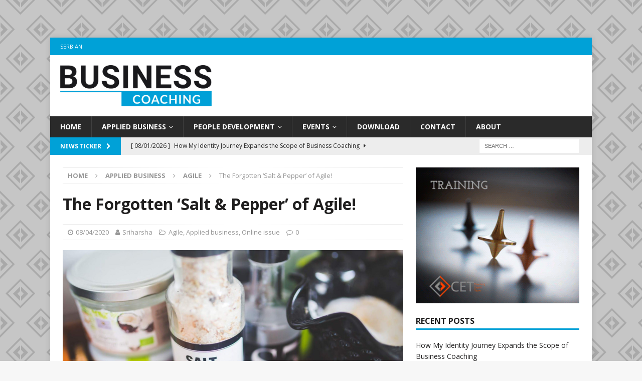

--- FILE ---
content_type: text/html; charset=UTF-8
request_url: https://bcoaching.online/the-forgotten-salt-pepper-of-agile/
body_size: 15318
content:
<!DOCTYPE html>
<html class="no-js mh-one-sb" lang="en-US">
<head>
<meta charset="UTF-8">
<meta name="viewport" content="width=device-width, initial-scale=1.0">
<link rel="profile" href="http://gmpg.org/xfn/11" />
<link rel="pingback" href="https://bcoaching.online/xmlrpc.php" />
<meta name='robots' content='index, follow, max-image-preview:large, max-snippet:-1, max-video-preview:-1' />
	<style>img:is([sizes="auto" i], [sizes^="auto," i]) { contain-intrinsic-size: 3000px 1500px }</style>
	<link rel="alternate" hreflang="en" href="https://bcoaching.online/the-forgotten-salt-pepper-of-agile/" />
<link rel="alternate" hreflang="x-default" href="https://bcoaching.online/the-forgotten-salt-pepper-of-agile/" />

	<!-- This site is optimized with the Yoast SEO plugin v19.3 - https://yoast.com/wordpress/plugins/seo/ -->
	<title>The Forgotten ‘Salt &amp; Pepper’ of Agile! - BCoaching</title>
	<link rel="canonical" href="https://bcoaching.online/the-forgotten-salt-pepper-of-agile/" />
	<meta property="og:locale" content="en_US" />
	<meta property="og:type" content="article" />
	<meta property="og:title" content="The Forgotten ‘Salt &amp; Pepper’ of Agile! - BCoaching" />
	<meta property="og:description" content="How do you like your favorite dish without Salt or/and Pepper? The answer to this question is an obvious one isn&#8217;t it? Do you think you can consume your food without these two ingredients? Yes, [...]" />
	<meta property="og:url" content="https://bcoaching.online/the-forgotten-salt-pepper-of-agile/" />
	<meta property="og:site_name" content="BCoaching" />
	<meta property="article:publisher" content="https://www.facebook.com/Business-coaching-magazine-228105918088032" />
	<meta property="article:published_time" content="2020-04-08T07:36:02+00:00" />
	<meta property="article:modified_time" content="2020-04-30T07:26:31+00:00" />
	<meta property="og:image" content="https://bcoaching.online/wp-content/uploads/2020/04/peper.png" />
	<meta property="og:image:width" content="1024" />
	<meta property="og:image:height" content="682" />
	<meta property="og:image:type" content="image/png" />
	<meta name="author" content="Sriharsha" />
	<meta name="twitter:card" content="summary_large_image" />
	<meta name="twitter:label1" content="Written by" />
	<meta name="twitter:data1" content="Sriharsha" />
	<meta name="twitter:label2" content="Est. reading time" />
	<meta name="twitter:data2" content="5 minutes" />
	<script type="application/ld+json" class="yoast-schema-graph">{"@context":"https://schema.org","@graph":[{"@type":"Organization","@id":"https://bcoaching.online/#organization","name":"BCoaching","url":"https://bcoaching.online/","sameAs":["https://www.instagram.com/bcoachingonline/?hl=sr","https://www.facebook.com/Business-coaching-magazine-228105918088032"],"logo":{"@type":"ImageObject","inLanguage":"en-US","@id":"https://bcoaching.online/#/schema/logo/image/","url":"https://bcoaching.online/wp-content/uploads/2020/02/BC-Logo-100.jpg","contentUrl":"https://bcoaching.online/wp-content/uploads/2020/02/BC-Logo-100.jpg","width":1556,"height":420,"caption":"BCoaching"},"image":{"@id":"https://bcoaching.online/#/schema/logo/image/"}},{"@type":"WebSite","@id":"https://bcoaching.online/#website","url":"https://bcoaching.online/","name":"BCoaching","description":"Online Magazine","publisher":{"@id":"https://bcoaching.online/#organization"},"potentialAction":[{"@type":"SearchAction","target":{"@type":"EntryPoint","urlTemplate":"https://bcoaching.online/?s={search_term_string}"},"query-input":"required name=search_term_string"}],"inLanguage":"en-US"},{"@type":"ImageObject","inLanguage":"en-US","@id":"https://bcoaching.online/the-forgotten-salt-pepper-of-agile/#primaryimage","url":"https://bcoaching.online/wp-content/uploads/2020/04/peper.png","contentUrl":"https://bcoaching.online/wp-content/uploads/2020/04/peper.png","width":1024,"height":682},{"@type":"WebPage","@id":"https://bcoaching.online/the-forgotten-salt-pepper-of-agile/","url":"https://bcoaching.online/the-forgotten-salt-pepper-of-agile/","name":"The Forgotten ‘Salt & Pepper’ of Agile! - BCoaching","isPartOf":{"@id":"https://bcoaching.online/#website"},"primaryImageOfPage":{"@id":"https://bcoaching.online/the-forgotten-salt-pepper-of-agile/#primaryimage"},"datePublished":"2020-04-08T07:36:02+00:00","dateModified":"2020-04-30T07:26:31+00:00","breadcrumb":{"@id":"https://bcoaching.online/the-forgotten-salt-pepper-of-agile/#breadcrumb"},"inLanguage":"en-US","potentialAction":[{"@type":"ReadAction","target":["https://bcoaching.online/the-forgotten-salt-pepper-of-agile/"]}]},{"@type":"BreadcrumbList","@id":"https://bcoaching.online/the-forgotten-salt-pepper-of-agile/#breadcrumb","itemListElement":[{"@type":"ListItem","position":1,"name":"Home","item":"https://bcoaching.online/"},{"@type":"ListItem","position":2,"name":"The Forgotten ‘Salt &#038; Pepper’ of Agile!"}]},{"@type":"Article","@id":"https://bcoaching.online/the-forgotten-salt-pepper-of-agile/#article","isPartOf":{"@id":"https://bcoaching.online/the-forgotten-salt-pepper-of-agile/"},"author":{"name":"Sriharsha","@id":"https://bcoaching.online/#/schema/person/cc6f08f47d25596e3d19840e2c464097"},"headline":"The Forgotten ‘Salt &#038; Pepper’ of Agile!","datePublished":"2020-04-08T07:36:02+00:00","dateModified":"2020-04-30T07:26:31+00:00","mainEntityOfPage":{"@id":"https://bcoaching.online/the-forgotten-salt-pepper-of-agile/"},"wordCount":985,"commentCount":0,"publisher":{"@id":"https://bcoaching.online/#organization"},"image":{"@id":"https://bcoaching.online/the-forgotten-salt-pepper-of-agile/#primaryimage"},"thumbnailUrl":"https://bcoaching.online/wp-content/uploads/2020/04/peper.png","articleSection":["Agile","Applied business","Online issue"],"inLanguage":"en-US","potentialAction":[{"@type":"CommentAction","name":"Comment","target":["https://bcoaching.online/the-forgotten-salt-pepper-of-agile/#respond"]}]},{"@type":"Person","@id":"https://bcoaching.online/#/schema/person/cc6f08f47d25596e3d19840e2c464097","name":"Sriharsha","image":{"@type":"ImageObject","inLanguage":"en-US","@id":"https://bcoaching.online/#/schema/person/image/","url":"https://secure.gravatar.com/avatar/38f79a48ccb645daf628ead990ac07c566c21a1058723a9eed79d50a7ca226fe?s=96&d=mm&r=g","contentUrl":"https://secure.gravatar.com/avatar/38f79a48ccb645daf628ead990ac07c566c21a1058723a9eed79d50a7ca226fe?s=96&d=mm&r=g","caption":"Sriharsha"},"url":"https://bcoaching.online/author/sri-harsha/"}]}</script>
	<!-- / Yoast SEO plugin. -->


<link rel='dns-prefetch' href='//fonts.googleapis.com' />
<link rel="alternate" type="application/rss+xml" title="BCoaching &raquo; Feed" href="https://bcoaching.online/feed/" />
<link rel="alternate" type="application/rss+xml" title="BCoaching &raquo; Comments Feed" href="https://bcoaching.online/comments/feed/" />
<link rel="alternate" type="application/rss+xml" title="BCoaching &raquo; The Forgotten ‘Salt &#038; Pepper’ of Agile! Comments Feed" href="https://bcoaching.online/the-forgotten-salt-pepper-of-agile/feed/" />
<script type="text/javascript">
/* <![CDATA[ */
window._wpemojiSettings = {"baseUrl":"https:\/\/s.w.org\/images\/core\/emoji\/16.0.1\/72x72\/","ext":".png","svgUrl":"https:\/\/s.w.org\/images\/core\/emoji\/16.0.1\/svg\/","svgExt":".svg","source":{"concatemoji":"https:\/\/bcoaching.online\/wp-includes\/js\/wp-emoji-release.min.js?ver=6.8.3"}};
/*! This file is auto-generated */
!function(s,n){var o,i,e;function c(e){try{var t={supportTests:e,timestamp:(new Date).valueOf()};sessionStorage.setItem(o,JSON.stringify(t))}catch(e){}}function p(e,t,n){e.clearRect(0,0,e.canvas.width,e.canvas.height),e.fillText(t,0,0);var t=new Uint32Array(e.getImageData(0,0,e.canvas.width,e.canvas.height).data),a=(e.clearRect(0,0,e.canvas.width,e.canvas.height),e.fillText(n,0,0),new Uint32Array(e.getImageData(0,0,e.canvas.width,e.canvas.height).data));return t.every(function(e,t){return e===a[t]})}function u(e,t){e.clearRect(0,0,e.canvas.width,e.canvas.height),e.fillText(t,0,0);for(var n=e.getImageData(16,16,1,1),a=0;a<n.data.length;a++)if(0!==n.data[a])return!1;return!0}function f(e,t,n,a){switch(t){case"flag":return n(e,"\ud83c\udff3\ufe0f\u200d\u26a7\ufe0f","\ud83c\udff3\ufe0f\u200b\u26a7\ufe0f")?!1:!n(e,"\ud83c\udde8\ud83c\uddf6","\ud83c\udde8\u200b\ud83c\uddf6")&&!n(e,"\ud83c\udff4\udb40\udc67\udb40\udc62\udb40\udc65\udb40\udc6e\udb40\udc67\udb40\udc7f","\ud83c\udff4\u200b\udb40\udc67\u200b\udb40\udc62\u200b\udb40\udc65\u200b\udb40\udc6e\u200b\udb40\udc67\u200b\udb40\udc7f");case"emoji":return!a(e,"\ud83e\udedf")}return!1}function g(e,t,n,a){var r="undefined"!=typeof WorkerGlobalScope&&self instanceof WorkerGlobalScope?new OffscreenCanvas(300,150):s.createElement("canvas"),o=r.getContext("2d",{willReadFrequently:!0}),i=(o.textBaseline="top",o.font="600 32px Arial",{});return e.forEach(function(e){i[e]=t(o,e,n,a)}),i}function t(e){var t=s.createElement("script");t.src=e,t.defer=!0,s.head.appendChild(t)}"undefined"!=typeof Promise&&(o="wpEmojiSettingsSupports",i=["flag","emoji"],n.supports={everything:!0,everythingExceptFlag:!0},e=new Promise(function(e){s.addEventListener("DOMContentLoaded",e,{once:!0})}),new Promise(function(t){var n=function(){try{var e=JSON.parse(sessionStorage.getItem(o));if("object"==typeof e&&"number"==typeof e.timestamp&&(new Date).valueOf()<e.timestamp+604800&&"object"==typeof e.supportTests)return e.supportTests}catch(e){}return null}();if(!n){if("undefined"!=typeof Worker&&"undefined"!=typeof OffscreenCanvas&&"undefined"!=typeof URL&&URL.createObjectURL&&"undefined"!=typeof Blob)try{var e="postMessage("+g.toString()+"("+[JSON.stringify(i),f.toString(),p.toString(),u.toString()].join(",")+"));",a=new Blob([e],{type:"text/javascript"}),r=new Worker(URL.createObjectURL(a),{name:"wpTestEmojiSupports"});return void(r.onmessage=function(e){c(n=e.data),r.terminate(),t(n)})}catch(e){}c(n=g(i,f,p,u))}t(n)}).then(function(e){for(var t in e)n.supports[t]=e[t],n.supports.everything=n.supports.everything&&n.supports[t],"flag"!==t&&(n.supports.everythingExceptFlag=n.supports.everythingExceptFlag&&n.supports[t]);n.supports.everythingExceptFlag=n.supports.everythingExceptFlag&&!n.supports.flag,n.DOMReady=!1,n.readyCallback=function(){n.DOMReady=!0}}).then(function(){return e}).then(function(){var e;n.supports.everything||(n.readyCallback(),(e=n.source||{}).concatemoji?t(e.concatemoji):e.wpemoji&&e.twemoji&&(t(e.twemoji),t(e.wpemoji)))}))}((window,document),window._wpemojiSettings);
/* ]]> */
</script>
<style id='wp-emoji-styles-inline-css' type='text/css'>

	img.wp-smiley, img.emoji {
		display: inline !important;
		border: none !important;
		box-shadow: none !important;
		height: 1em !important;
		width: 1em !important;
		margin: 0 0.07em !important;
		vertical-align: -0.1em !important;
		background: none !important;
		padding: 0 !important;
	}
</style>
<link rel='stylesheet' id='wp-block-library-css' href='https://bcoaching.online/wp-includes/css/dist/block-library/style.min.css?ver=6.8.3' type='text/css' media='all' />
<style id='classic-theme-styles-inline-css' type='text/css'>
/*! This file is auto-generated */
.wp-block-button__link{color:#fff;background-color:#32373c;border-radius:9999px;box-shadow:none;text-decoration:none;padding:calc(.667em + 2px) calc(1.333em + 2px);font-size:1.125em}.wp-block-file__button{background:#32373c;color:#fff;text-decoration:none}
</style>
<style id='global-styles-inline-css' type='text/css'>
:root{--wp--preset--aspect-ratio--square: 1;--wp--preset--aspect-ratio--4-3: 4/3;--wp--preset--aspect-ratio--3-4: 3/4;--wp--preset--aspect-ratio--3-2: 3/2;--wp--preset--aspect-ratio--2-3: 2/3;--wp--preset--aspect-ratio--16-9: 16/9;--wp--preset--aspect-ratio--9-16: 9/16;--wp--preset--color--black: #000000;--wp--preset--color--cyan-bluish-gray: #abb8c3;--wp--preset--color--white: #ffffff;--wp--preset--color--pale-pink: #f78da7;--wp--preset--color--vivid-red: #cf2e2e;--wp--preset--color--luminous-vivid-orange: #ff6900;--wp--preset--color--luminous-vivid-amber: #fcb900;--wp--preset--color--light-green-cyan: #7bdcb5;--wp--preset--color--vivid-green-cyan: #00d084;--wp--preset--color--pale-cyan-blue: #8ed1fc;--wp--preset--color--vivid-cyan-blue: #0693e3;--wp--preset--color--vivid-purple: #9b51e0;--wp--preset--gradient--vivid-cyan-blue-to-vivid-purple: linear-gradient(135deg,rgba(6,147,227,1) 0%,rgb(155,81,224) 100%);--wp--preset--gradient--light-green-cyan-to-vivid-green-cyan: linear-gradient(135deg,rgb(122,220,180) 0%,rgb(0,208,130) 100%);--wp--preset--gradient--luminous-vivid-amber-to-luminous-vivid-orange: linear-gradient(135deg,rgba(252,185,0,1) 0%,rgba(255,105,0,1) 100%);--wp--preset--gradient--luminous-vivid-orange-to-vivid-red: linear-gradient(135deg,rgba(255,105,0,1) 0%,rgb(207,46,46) 100%);--wp--preset--gradient--very-light-gray-to-cyan-bluish-gray: linear-gradient(135deg,rgb(238,238,238) 0%,rgb(169,184,195) 100%);--wp--preset--gradient--cool-to-warm-spectrum: linear-gradient(135deg,rgb(74,234,220) 0%,rgb(151,120,209) 20%,rgb(207,42,186) 40%,rgb(238,44,130) 60%,rgb(251,105,98) 80%,rgb(254,248,76) 100%);--wp--preset--gradient--blush-light-purple: linear-gradient(135deg,rgb(255,206,236) 0%,rgb(152,150,240) 100%);--wp--preset--gradient--blush-bordeaux: linear-gradient(135deg,rgb(254,205,165) 0%,rgb(254,45,45) 50%,rgb(107,0,62) 100%);--wp--preset--gradient--luminous-dusk: linear-gradient(135deg,rgb(255,203,112) 0%,rgb(199,81,192) 50%,rgb(65,88,208) 100%);--wp--preset--gradient--pale-ocean: linear-gradient(135deg,rgb(255,245,203) 0%,rgb(182,227,212) 50%,rgb(51,167,181) 100%);--wp--preset--gradient--electric-grass: linear-gradient(135deg,rgb(202,248,128) 0%,rgb(113,206,126) 100%);--wp--preset--gradient--midnight: linear-gradient(135deg,rgb(2,3,129) 0%,rgb(40,116,252) 100%);--wp--preset--font-size--small: 13px;--wp--preset--font-size--medium: 20px;--wp--preset--font-size--large: 36px;--wp--preset--font-size--x-large: 42px;--wp--preset--spacing--20: 0.44rem;--wp--preset--spacing--30: 0.67rem;--wp--preset--spacing--40: 1rem;--wp--preset--spacing--50: 1.5rem;--wp--preset--spacing--60: 2.25rem;--wp--preset--spacing--70: 3.38rem;--wp--preset--spacing--80: 5.06rem;--wp--preset--shadow--natural: 6px 6px 9px rgba(0, 0, 0, 0.2);--wp--preset--shadow--deep: 12px 12px 50px rgba(0, 0, 0, 0.4);--wp--preset--shadow--sharp: 6px 6px 0px rgba(0, 0, 0, 0.2);--wp--preset--shadow--outlined: 6px 6px 0px -3px rgba(255, 255, 255, 1), 6px 6px rgba(0, 0, 0, 1);--wp--preset--shadow--crisp: 6px 6px 0px rgba(0, 0, 0, 1);}:where(.is-layout-flex){gap: 0.5em;}:where(.is-layout-grid){gap: 0.5em;}body .is-layout-flex{display: flex;}.is-layout-flex{flex-wrap: wrap;align-items: center;}.is-layout-flex > :is(*, div){margin: 0;}body .is-layout-grid{display: grid;}.is-layout-grid > :is(*, div){margin: 0;}:where(.wp-block-columns.is-layout-flex){gap: 2em;}:where(.wp-block-columns.is-layout-grid){gap: 2em;}:where(.wp-block-post-template.is-layout-flex){gap: 1.25em;}:where(.wp-block-post-template.is-layout-grid){gap: 1.25em;}.has-black-color{color: var(--wp--preset--color--black) !important;}.has-cyan-bluish-gray-color{color: var(--wp--preset--color--cyan-bluish-gray) !important;}.has-white-color{color: var(--wp--preset--color--white) !important;}.has-pale-pink-color{color: var(--wp--preset--color--pale-pink) !important;}.has-vivid-red-color{color: var(--wp--preset--color--vivid-red) !important;}.has-luminous-vivid-orange-color{color: var(--wp--preset--color--luminous-vivid-orange) !important;}.has-luminous-vivid-amber-color{color: var(--wp--preset--color--luminous-vivid-amber) !important;}.has-light-green-cyan-color{color: var(--wp--preset--color--light-green-cyan) !important;}.has-vivid-green-cyan-color{color: var(--wp--preset--color--vivid-green-cyan) !important;}.has-pale-cyan-blue-color{color: var(--wp--preset--color--pale-cyan-blue) !important;}.has-vivid-cyan-blue-color{color: var(--wp--preset--color--vivid-cyan-blue) !important;}.has-vivid-purple-color{color: var(--wp--preset--color--vivid-purple) !important;}.has-black-background-color{background-color: var(--wp--preset--color--black) !important;}.has-cyan-bluish-gray-background-color{background-color: var(--wp--preset--color--cyan-bluish-gray) !important;}.has-white-background-color{background-color: var(--wp--preset--color--white) !important;}.has-pale-pink-background-color{background-color: var(--wp--preset--color--pale-pink) !important;}.has-vivid-red-background-color{background-color: var(--wp--preset--color--vivid-red) !important;}.has-luminous-vivid-orange-background-color{background-color: var(--wp--preset--color--luminous-vivid-orange) !important;}.has-luminous-vivid-amber-background-color{background-color: var(--wp--preset--color--luminous-vivid-amber) !important;}.has-light-green-cyan-background-color{background-color: var(--wp--preset--color--light-green-cyan) !important;}.has-vivid-green-cyan-background-color{background-color: var(--wp--preset--color--vivid-green-cyan) !important;}.has-pale-cyan-blue-background-color{background-color: var(--wp--preset--color--pale-cyan-blue) !important;}.has-vivid-cyan-blue-background-color{background-color: var(--wp--preset--color--vivid-cyan-blue) !important;}.has-vivid-purple-background-color{background-color: var(--wp--preset--color--vivid-purple) !important;}.has-black-border-color{border-color: var(--wp--preset--color--black) !important;}.has-cyan-bluish-gray-border-color{border-color: var(--wp--preset--color--cyan-bluish-gray) !important;}.has-white-border-color{border-color: var(--wp--preset--color--white) !important;}.has-pale-pink-border-color{border-color: var(--wp--preset--color--pale-pink) !important;}.has-vivid-red-border-color{border-color: var(--wp--preset--color--vivid-red) !important;}.has-luminous-vivid-orange-border-color{border-color: var(--wp--preset--color--luminous-vivid-orange) !important;}.has-luminous-vivid-amber-border-color{border-color: var(--wp--preset--color--luminous-vivid-amber) !important;}.has-light-green-cyan-border-color{border-color: var(--wp--preset--color--light-green-cyan) !important;}.has-vivid-green-cyan-border-color{border-color: var(--wp--preset--color--vivid-green-cyan) !important;}.has-pale-cyan-blue-border-color{border-color: var(--wp--preset--color--pale-cyan-blue) !important;}.has-vivid-cyan-blue-border-color{border-color: var(--wp--preset--color--vivid-cyan-blue) !important;}.has-vivid-purple-border-color{border-color: var(--wp--preset--color--vivid-purple) !important;}.has-vivid-cyan-blue-to-vivid-purple-gradient-background{background: var(--wp--preset--gradient--vivid-cyan-blue-to-vivid-purple) !important;}.has-light-green-cyan-to-vivid-green-cyan-gradient-background{background: var(--wp--preset--gradient--light-green-cyan-to-vivid-green-cyan) !important;}.has-luminous-vivid-amber-to-luminous-vivid-orange-gradient-background{background: var(--wp--preset--gradient--luminous-vivid-amber-to-luminous-vivid-orange) !important;}.has-luminous-vivid-orange-to-vivid-red-gradient-background{background: var(--wp--preset--gradient--luminous-vivid-orange-to-vivid-red) !important;}.has-very-light-gray-to-cyan-bluish-gray-gradient-background{background: var(--wp--preset--gradient--very-light-gray-to-cyan-bluish-gray) !important;}.has-cool-to-warm-spectrum-gradient-background{background: var(--wp--preset--gradient--cool-to-warm-spectrum) !important;}.has-blush-light-purple-gradient-background{background: var(--wp--preset--gradient--blush-light-purple) !important;}.has-blush-bordeaux-gradient-background{background: var(--wp--preset--gradient--blush-bordeaux) !important;}.has-luminous-dusk-gradient-background{background: var(--wp--preset--gradient--luminous-dusk) !important;}.has-pale-ocean-gradient-background{background: var(--wp--preset--gradient--pale-ocean) !important;}.has-electric-grass-gradient-background{background: var(--wp--preset--gradient--electric-grass) !important;}.has-midnight-gradient-background{background: var(--wp--preset--gradient--midnight) !important;}.has-small-font-size{font-size: var(--wp--preset--font-size--small) !important;}.has-medium-font-size{font-size: var(--wp--preset--font-size--medium) !important;}.has-large-font-size{font-size: var(--wp--preset--font-size--large) !important;}.has-x-large-font-size{font-size: var(--wp--preset--font-size--x-large) !important;}
:where(.wp-block-post-template.is-layout-flex){gap: 1.25em;}:where(.wp-block-post-template.is-layout-grid){gap: 1.25em;}
:where(.wp-block-columns.is-layout-flex){gap: 2em;}:where(.wp-block-columns.is-layout-grid){gap: 2em;}
:root :where(.wp-block-pullquote){font-size: 1.5em;line-height: 1.6;}
</style>
<link rel='stylesheet' id='contact-form-7-css' href='https://bcoaching.online/wp-content/plugins/contact-form-7/includes/css/styles.css?ver=5.5.6' type='text/css' media='all' />
<link rel='stylesheet' id='wpml-legacy-horizontal-list-0-css' href='https://bcoaching.online/wp-content/plugins/sitepress-multilingual-cms/templates/language-switchers/legacy-list-horizontal/style.min.css?ver=1' type='text/css' media='all' />
<link rel='stylesheet' id='wpml-menu-item-0-css' href='https://bcoaching.online/wp-content/plugins/sitepress-multilingual-cms/templates/language-switchers/menu-item/style.min.css?ver=1' type='text/css' media='all' />
<link rel='stylesheet' id='mh-magazine-css' href='https://bcoaching.online/wp-content/themes/mh-magazine/style.css?ver=3.9.2' type='text/css' media='all' />
<link rel='stylesheet' id='mh-font-awesome-css' href='https://bcoaching.online/wp-content/themes/mh-magazine/includes/font-awesome.min.css' type='text/css' media='all' />
<link rel='stylesheet' id='mh-google-fonts-css' href='https://fonts.googleapis.com/css?family=Open+Sans:300,400,400italic,600,700' type='text/css' media='all' />
<script type="text/javascript" src="https://bcoaching.online/wp-includes/js/jquery/jquery.min.js?ver=3.7.1" id="jquery-core-js"></script>
<script type="text/javascript" src="https://bcoaching.online/wp-includes/js/jquery/jquery-migrate.min.js?ver=3.4.1" id="jquery-migrate-js"></script>
<script type="text/javascript" src="https://bcoaching.online/wp-content/themes/mh-magazine/js/scripts.js?ver=3.9.2" id="mh-scripts-js"></script>
<link rel="https://api.w.org/" href="https://bcoaching.online/wp-json/" /><link rel="alternate" title="JSON" type="application/json" href="https://bcoaching.online/wp-json/wp/v2/posts/3132" /><link rel="EditURI" type="application/rsd+xml" title="RSD" href="https://bcoaching.online/xmlrpc.php?rsd" />
<meta name="generator" content="WordPress 6.8.3" />
<link rel='shortlink' href='https://bcoaching.online/?p=3132' />
<link rel="alternate" title="oEmbed (JSON)" type="application/json+oembed" href="https://bcoaching.online/wp-json/oembed/1.0/embed?url=https%3A%2F%2Fbcoaching.online%2Fthe-forgotten-salt-pepper-of-agile%2F" />
<link rel="alternate" title="oEmbed (XML)" type="text/xml+oembed" href="https://bcoaching.online/wp-json/oembed/1.0/embed?url=https%3A%2F%2Fbcoaching.online%2Fthe-forgotten-salt-pepper-of-agile%2F&#038;format=xml" />
<meta name="generator" content="WPML ver:4.7.6 stt:1,49;" />
<style type="text/css">
.mh-widget-layout4 .mh-widget-title { background: #00a1d7; background: rgba(0, 161, 215, 0.6); }
.mh-preheader, .mh-wide-layout .mh-subheader, .mh-ticker-title, .mh-main-nav li:hover, .mh-footer-nav, .slicknav_menu, .slicknav_btn, .slicknav_nav .slicknav_item:hover, .slicknav_nav a:hover, .mh-back-to-top, .mh-subheading, .entry-tags .fa, .entry-tags li:hover, .mh-widget-layout2 .mh-widget-title, .mh-widget-layout4 .mh-widget-title-inner, .mh-widget-layout4 .mh-footer-widget-title, .mh-widget-layout5 .mh-widget-title-inner, .mh-widget-layout6 .mh-widget-title, #mh-mobile .flex-control-paging li a.flex-active, .mh-image-caption, .mh-carousel-layout1 .mh-carousel-caption, .mh-tab-button.active, .mh-tab-button.active:hover, .mh-footer-widget .mh-tab-button.active, .mh-social-widget li:hover a, .mh-footer-widget .mh-social-widget li a, .mh-footer-widget .mh-author-bio-widget, .tagcloud a:hover, .mh-widget .tagcloud a:hover, .mh-footer-widget .tagcloud a:hover, .mh-posts-stacked-item .mh-meta, .page-numbers:hover, .mh-loop-pagination .current, .mh-comments-pagination .current, .pagelink, a:hover .pagelink, input[type=submit], #infinite-handle span { background: #00a1d7; }
.mh-main-nav-wrap .slicknav_nav ul, blockquote, .mh-widget-layout1 .mh-widget-title, .mh-widget-layout3 .mh-widget-title, .mh-widget-layout5 .mh-widget-title, .mh-widget-layout8 .mh-widget-title:after, #mh-mobile .mh-slider-caption, .mh-carousel-layout1, .mh-spotlight-widget, .mh-author-bio-widget, .mh-author-bio-title, .mh-author-bio-image-frame, .mh-video-widget, .mh-tab-buttons, textarea:hover, input[type=text]:hover, input[type=email]:hover, input[type=tel]:hover, input[type=url]:hover { border-color: #00a1d7; }
.mh-header-tagline, .mh-dropcap, .mh-carousel-layout1 .flex-direction-nav a, .mh-carousel-layout2 .mh-carousel-caption, .mh-posts-digest-small-category, .mh-posts-lineup-more, .bypostauthor .fn:after, .mh-comment-list .comment-reply-link:before, #respond #cancel-comment-reply-link:before { color: #00a1d7; }
.mh-subheader, .page-numbers, a .pagelink, .mh-widget-layout3 .mh-widget-title, .mh-widget .search-form, .mh-tab-button, .mh-tab-content, .mh-nip-widget, .mh-magazine-facebook-page-widget, .mh-social-widget, .mh-posts-horizontal-widget, .mh-ad-spot, .mh-info-spot { background: #ededed; }
.mh-tab-post-item { border-color: rgba(255, 255, 255, 0.3); }
.mh-tab-comment-excerpt { background: rgba(255, 255, 255, 0.6); }
body, a, blockquote, blockquote cite, .post .entry-title, .page-title, .entry-content h1, .entry-content h2, .entry-content h3, .entry-content h4, .entry-content h5, .entry-content h6, .wp-caption-text, .wp-block-image figcaption, .wp-block-audio figcaption, #respond .comment-reply-title, #respond #cancel-comment-reply-link, #respond .logged-in-as a, .mh-ping-list .mh-ping-item a, .mh-widget-layout1 .mh-widget-title, .mh-widget-layout7 .mh-widget-title, .mh-widget-layout8 .mh-widget-title, .mh-slider-layout4 .mh-slider-caption, .mh-slider-layout4 .mh-slider-caption a, .mh-slider-layout4 .mh-slider-caption a:hover { color: #1f1e1e; }
.entry-content a { color: #00a1d7; }
a:hover, .entry-content a:hover, #respond a:hover, #respond #cancel-comment-reply-link:hover, #respond .logged-in-as a:hover, .mh-comment-list .comment-meta a:hover, .mh-ping-list .mh-ping-item a:hover, .mh-meta a:hover, .mh-breadcrumb a:hover, .mh-tabbed-widget a:hover { color: #00a1d7; }
</style>
<!--[if lt IE 9]>
<script src="https://bcoaching.online/wp-content/themes/mh-magazine/js/css3-mediaqueries.js"></script>
<![endif]-->
<style type="text/css">.recentcomments a{display:inline !important;padding:0 !important;margin:0 !important;}</style><style type="text/css" id="custom-background-css">
body.custom-background { background-image: url("https://bcoaching.online/wp-content/uploads/2020/03/cet-bg-2.png"); background-position: left top; background-size: cover; background-repeat: no-repeat; background-attachment: fixed; }
</style>
	<link rel="icon" href="https://bcoaching.online/wp-content/uploads/2020/03/favicon.ico" sizes="32x32" />
<link rel="icon" href="https://bcoaching.online/wp-content/uploads/2020/03/favicon.ico" sizes="192x192" />
<link rel="apple-touch-icon" href="https://bcoaching.online/wp-content/uploads/2020/03/favicon.ico" />
<meta name="msapplication-TileImage" content="https://bcoaching.online/wp-content/uploads/2020/03/favicon.ico" />
		<style type="text/css" id="wp-custom-css">
			/*repapcha*/
.grecaptcha-badge {
    display:none;
}

/*DOWNLOAD -- magazines*/

.firstElement {
width:270px;
margin-left:4%;
margin-top: 4%;
}
.secondElement {
width:270px;
margin-left:4%;
margin-top: 4%;
}



@media only screen and (max-width: 800px) {
  #elementor-tab-content-1411 > span:nth-child(odd) > a > img{
	margin-right: 24px !important;
}
}
		</style>
		<!-- Global site tag (gtag.js) - Google Analytics -->
<script async src="https://www.googletagmanager.com/gtag/js?id=UA-121472019-1"></script>
<script>
  window.dataLayer = window.dataLayer || [];
  function gtag(){dataLayer.push(arguments);}
  gtag('js', new Date());

  gtag('config', 'UA-121472019-1');
</script>
</head>
<body id="mh-mobile" class="wp-singular post-template-default single single-post postid-3132 single-format-standard custom-background wp-custom-logo wp-theme-mh-magazine mh-boxed-layout mh-right-sb mh-loop-layout1 mh-widget-layout1 elementor-default elementor-kit-3929" itemscope="itemscope" itemtype="https://schema.org/WebPage">
<aside class="mh-container mh-header-widget-1">
<div id="mh_magazine_custom_slider-2" class="mh-widget mh-header-1 mh_magazine_custom_slider">        	<div class="flexslider mh-slider-widget mh-slider-layout1">
				<ul class="slides">				</ul>
			</div></div><div id="mh_magazine_custom_slider-15" class="mh-widget mh-header-1 mh_magazine_custom_slider">        	<div class="flexslider mh-slider-widget mh-slider-layout1">
				<ul class="slides">				</ul>
			</div></div></aside>
<div class="mh-container mh-container-outer">
<div class="mh-header-nav-mobile clearfix"></div>
	<div class="mh-preheader">
    	<div class="mh-container mh-container-inner mh-row clearfix">
							<div class="mh-header-bar-content mh-header-bar-top-left mh-col-2-3 clearfix">
											<nav class="mh-navigation mh-header-nav mh-header-nav-top clearfix" itemscope="itemscope" itemtype="https://schema.org/SiteNavigationElement">
							<div class="menu-header-languange-meni-moj-container"><ul id="menu-header-languange-meni-moj" class="menu"><li id="menu-item-wpml-ls-87-sr" class="menu-item wpml-ls-slot-87 wpml-ls-item wpml-ls-item-sr wpml-ls-menu-item wpml-ls-first-item wpml-ls-last-item menu-item-type-wpml_ls_menu_item menu-item-object-wpml_ls_menu_item menu-item-wpml-ls-87-sr"><a href="https://bcoaching.online/sr/" title="Switch to Serbian"><span class="wpml-ls-display">Serbian</span></a></li>
</ul></div>						</nav>
									</div>
										<div class="mh-header-bar-content mh-header-bar-top-right mh-col-1-3 clearfix">
									</div>
					</div>
	</div>
<header class="mh-header" itemscope="itemscope" itemtype="https://schema.org/WPHeader">
	<div class="mh-container mh-container-inner clearfix">
		<div class="mh-custom-header clearfix">
<div class="mh-header-columns mh-row clearfix">
<div class="mh-col-1-3 mh-site-identity">
<div class="mh-site-logo" role="banner" itemscope="itemscope" itemtype="https://schema.org/Brand">
<a href="https://bcoaching.online/" class="custom-logo-link" rel="home"><img width="1556" height="420" src="https://bcoaching.online/wp-content/uploads/2020/02/BC-Logo-100.jpg" class="custom-logo" alt="BCoaching" decoding="async" fetchpriority="high" srcset="https://bcoaching.online/wp-content/uploads/2020/02/BC-Logo-100.jpg 1556w, https://bcoaching.online/wp-content/uploads/2020/02/BC-Logo-100-300x81.jpg 300w, https://bcoaching.online/wp-content/uploads/2020/02/BC-Logo-100-1024x276.jpg 1024w, https://bcoaching.online/wp-content/uploads/2020/02/BC-Logo-100-768x207.jpg 768w, https://bcoaching.online/wp-content/uploads/2020/02/BC-Logo-100-1536x415.jpg 1536w" sizes="(max-width: 1556px) 100vw, 1556px" /></a></div>
</div>
<aside class="mh-col-2-3 mh-header-widget-2">
<div id="mh_magazine_custom_slider-11" class="mh-widget mh-header-2 mh_magazine_custom_slider">        	<div class="flexslider mh-slider-widget mh-slider-layout1">
				<ul class="slides">				</ul>
			</div></div></aside>
</div>
</div>
	</div>
	<div class="mh-main-nav-wrap">
		<nav class="mh-navigation mh-main-nav mh-container mh-container-inner clearfix" itemscope="itemscope" itemtype="https://schema.org/SiteNavigationElement">
			<div class="menu-main-menu-container"><ul id="menu-main-menu" class="menu"><li id="menu-item-2258" class="menu-item menu-item-type-post_type menu-item-object-page menu-item-home menu-item-2258"><a href="https://bcoaching.online/">Home</a></li>
<li id="menu-item-2468" class="menu-item menu-item-type-taxonomy menu-item-object-category current-post-ancestor current-menu-parent current-post-parent menu-item-has-children menu-item-2468"><a href="https://bcoaching.online/category/applied-business/">Applied business</a>
<ul class="sub-menu">
	<li id="menu-item-2480" class="menu-item menu-item-type-taxonomy menu-item-object-category current-post-ancestor current-menu-parent current-post-parent menu-item-2480"><a href="https://bcoaching.online/category/applied-business/agile/">Agile</a></li>
	<li id="menu-item-2470" class="menu-item menu-item-type-taxonomy menu-item-object-category menu-item-2470"><a href="https://bcoaching.online/category/applied-business/data-science/">Data science</a></li>
	<li id="menu-item-2471" class="menu-item menu-item-type-taxonomy menu-item-object-category menu-item-2471"><a href="https://bcoaching.online/category/applied-business/design-thinking/">Design thinking</a></li>
	<li id="menu-item-2472" class="menu-item menu-item-type-taxonomy menu-item-object-category menu-item-2472"><a href="https://bcoaching.online/category/applied-business/e-commerce/">e-commerce</a></li>
	<li id="menu-item-2473" class="menu-item menu-item-type-taxonomy menu-item-object-category menu-item-2473"><a href="https://bcoaching.online/category/applied-business/innovation/">Innovation</a></li>
	<li id="menu-item-2474" class="menu-item menu-item-type-taxonomy menu-item-object-category menu-item-2474"><a href="https://bcoaching.online/category/applied-business/interviews/">Interviews</a></li>
	<li id="menu-item-2475" class="menu-item menu-item-type-taxonomy menu-item-object-category menu-item-2475"><a href="https://bcoaching.online/category/applied-business/it/">IT</a></li>
	<li id="menu-item-2476" class="menu-item menu-item-type-taxonomy menu-item-object-category menu-item-2476"><a href="https://bcoaching.online/category/applied-business/lean-startup/">Lean Startup</a></li>
	<li id="menu-item-2477" class="menu-item menu-item-type-taxonomy menu-item-object-category menu-item-2477"><a href="https://bcoaching.online/category/applied-business/product-management-applied-business/">Product management</a></li>
</ul>
</li>
<li id="menu-item-2481" class="menu-item menu-item-type-taxonomy menu-item-object-category menu-item-has-children menu-item-2481"><a href="https://bcoaching.online/category/people-development/">People development</a>
<ul class="sub-menu">
	<li id="menu-item-2486" class="menu-item menu-item-type-taxonomy menu-item-object-category menu-item-2486"><a href="https://bcoaching.online/category/people-development/coaching/">Coaching</a></li>
	<li id="menu-item-2483" class="menu-item menu-item-type-taxonomy menu-item-object-category menu-item-2483"><a href="https://bcoaching.online/category/people-development/leadership/">Leadership</a></li>
	<li id="menu-item-2482" class="menu-item menu-item-type-taxonomy menu-item-object-category menu-item-2482"><a href="https://bcoaching.online/category/people-development/hr/">HR</a></li>
</ul>
</li>
<li id="menu-item-2262" class="menu-item menu-item-type-taxonomy menu-item-object-category menu-item-has-children menu-item-2262"><a href="https://bcoaching.online/category/events/">Events</a>
<ul class="sub-menu">
	<li id="menu-item-2484" class="menu-item menu-item-type-taxonomy menu-item-object-category menu-item-2484"><a href="https://bcoaching.online/category/events/conference/">Conference</a></li>
	<li id="menu-item-2485" class="menu-item menu-item-type-taxonomy menu-item-object-category menu-item-2485"><a href="https://bcoaching.online/category/events/meet-up-2/">Meet up</a></li>
</ul>
</li>
<li id="menu-item-2268" class="menu-item menu-item-type-post_type menu-item-object-page menu-item-2268"><a href="https://bcoaching.online/download/">Download</a></li>
<li id="menu-item-2269" class="menu-item menu-item-type-post_type menu-item-object-page menu-item-2269"><a href="https://bcoaching.online/contact/">Contact</a></li>
<li id="menu-item-2270" class="menu-item menu-item-type-post_type menu-item-object-page menu-item-2270"><a href="https://bcoaching.online/about/">About</a></li>
</ul></div>		</nav>
	</div>
	</header>
	<div class="mh-subheader">
		<div class="mh-container mh-container-inner mh-row clearfix">
							<div class="mh-header-bar-content mh-header-bar-bottom-left mh-col-2-3 clearfix">
											<div class="mh-header-ticker mh-header-ticker-bottom">
							<div class="mh-ticker-bottom">
			<div class="mh-ticker-title mh-ticker-title-bottom">
			News Ticker<i class="fa fa-chevron-right"></i>		</div>
		<div class="mh-ticker-content mh-ticker-content-bottom">
		<ul id="mh-ticker-loop-bottom">				<li class="mh-ticker-item mh-ticker-item-bottom">
					<a href="https://bcoaching.online/how-my-identity-journey-expands-the-scope-of-business-coaching/" title="How My Identity Journey Expands the Scope of Business Coaching">
						<span class="mh-ticker-item-date mh-ticker-item-date-bottom">
                        	[ 08/01/2026 ]                        </span>
						<span class="mh-ticker-item-title mh-ticker-item-title-bottom">
							How My Identity Journey Expands the Scope of Business Coaching						</span>
													<span class="mh-ticker-item-cat mh-ticker-item-cat-bottom">
								<i class="fa fa-caret-right"></i>
																Coaching							</span>
											</a>
				</li>				<li class="mh-ticker-item mh-ticker-item-bottom">
					<a href="https://bcoaching.online/an-obituary-for-agile-roles/" title="An Obituary for Agile Roles">
						<span class="mh-ticker-item-date mh-ticker-item-date-bottom">
                        	[ 30/12/2025 ]                        </span>
						<span class="mh-ticker-item-title mh-ticker-item-title-bottom">
							An Obituary for Agile Roles						</span>
													<span class="mh-ticker-item-cat mh-ticker-item-cat-bottom">
								<i class="fa fa-caret-right"></i>
																Agile							</span>
											</a>
				</li>				<li class="mh-ticker-item mh-ticker-item-bottom">
					<a href="https://bcoaching.online/co-creating-the-agreement-in-coaching-mentoring-and-supervision/" title="Co-Creating the Agreement in Coaching, Mentoring and Supervision">
						<span class="mh-ticker-item-date mh-ticker-item-date-bottom">
                        	[ 23/12/2025 ]                        </span>
						<span class="mh-ticker-item-title mh-ticker-item-title-bottom">
							Co-Creating the Agreement in Coaching, Mentoring and Supervision						</span>
													<span class="mh-ticker-item-cat mh-ticker-item-cat-bottom">
								<i class="fa fa-caret-right"></i>
																Coaching							</span>
											</a>
				</li>				<li class="mh-ticker-item mh-ticker-item-bottom">
					<a href="https://bcoaching.online/seven-leasons-i-learned-from-my-self/" title="Seven leasons I learned from my self">
						<span class="mh-ticker-item-date mh-ticker-item-date-bottom">
                        	[ 09/12/2025 ]                        </span>
						<span class="mh-ticker-item-title mh-ticker-item-title-bottom">
							Seven leasons I learned from my self						</span>
													<span class="mh-ticker-item-cat mh-ticker-item-cat-bottom">
								<i class="fa fa-caret-right"></i>
																Business knowledge							</span>
											</a>
				</li>				<li class="mh-ticker-item mh-ticker-item-bottom">
					<a href="https://bcoaching.online/unlocking-the-teams-potential/" title="Unlocking the team&#8217;s potential">
						<span class="mh-ticker-item-date mh-ticker-item-date-bottom">
                        	[ 04/12/2025 ]                        </span>
						<span class="mh-ticker-item-title mh-ticker-item-title-bottom">
							Unlocking the team&#8217;s potential						</span>
													<span class="mh-ticker-item-cat mh-ticker-item-cat-bottom">
								<i class="fa fa-caret-right"></i>
																Coaching							</span>
											</a>
				</li>		</ul>
	</div>
</div>						</div>
									</div>
										<div class="mh-header-bar-content mh-header-bar-bottom-right mh-col-1-3 clearfix">
											<aside class="mh-header-search mh-header-search-bottom">
							<form role="search" method="get" class="search-form" action="https://bcoaching.online/">
				<label>
					<span class="screen-reader-text">Search for:</span>
					<input type="search" class="search-field" placeholder="Search &hellip;" value="" name="s" />
				</label>
				<input type="submit" class="search-submit" value="Search" />
			</form>						</aside>
									</div>
					</div>
	</div>
<div class="mh-wrapper clearfix">
	<div class="mh-main clearfix">
		<div id="main-content" class="mh-content" role="main" itemprop="mainContentOfPage"><nav class="mh-breadcrumb" itemscope itemtype="http://schema.org/BreadcrumbList"><span itemprop="itemListElement" itemscope itemtype="http://schema.org/ListItem"><a href="https://bcoaching.online" itemprop="item"><span itemprop="name">Home</span></a></span><span class="mh-breadcrumb-delimiter"><i class="fa fa-angle-right"></i></span><a href="https://bcoaching.online/category/applied-business/">Applied business</a><span class="mh-breadcrumb-delimiter"><i class="fa fa-angle-right"></i></span><span itemprop="itemListElement" itemscope itemtype="http://schema.org/ListItem"><a href="https://bcoaching.online/category/applied-business/agile/" itemprop="item"><span itemprop="name">Agile</span></a></span><span class="mh-breadcrumb-delimiter"><i class="fa fa-angle-right"></i></span>The Forgotten ‘Salt &#038; Pepper’ of Agile!</nav>
<article id="post-3132" class="post-3132 post type-post status-publish format-standard has-post-thumbnail hentry category-agile category-applied-business category-online-issue">
	<header class="entry-header clearfix"><h1 class="entry-title">The Forgotten ‘Salt &#038; Pepper’ of Agile!</h1><div class="mh-meta entry-meta">
<span class="entry-meta-date updated"><i class="fa fa-clock-o"></i><a href="https://bcoaching.online/2020/04/">08/04/2020</a></span>
<span class="entry-meta-author author vcard"><i class="fa fa-user"></i><a class="fn" href="https://bcoaching.online/author/sri-harsha/">Sriharsha</a></span>
<span class="entry-meta-categories"><i class="fa fa-folder-open-o"></i><a href="https://bcoaching.online/category/applied-business/agile/" rel="category tag">Agile</a>, <a href="https://bcoaching.online/category/applied-business/" rel="category tag">Applied business</a>, <a href="https://bcoaching.online/category/online-issue/" rel="category tag">Online issue</a></span>
<span class="entry-meta-comments"><i class="fa fa-comment-o"></i><a href="https://bcoaching.online/the-forgotten-salt-pepper-of-agile/#respond" class="mh-comment-count-link" >0</a></span>
</div>
	</header>
		<div class="entry-content clearfix">
<figure class="entry-thumbnail">
<img src="https://bcoaching.online/wp-content/uploads/2020/04/peper-678x381.png" alt="" title="peper" />
</figure>
<div class="mh-social-top">
<div class="mh-share-buttons clearfix">
	<a class="mh-facebook" href="#" onclick="window.open('https://www.facebook.com/sharer.php?u=https%3A%2F%2Fbcoaching.online%2Fthe-forgotten-salt-pepper-of-agile%2F&t=The+Forgotten+%E2%80%98Salt+%26+Pepper%E2%80%99+of+Agile%21', 'facebookShare', 'width=626,height=436'); return false;" title="Share on Facebook">
		<span class="mh-share-button"><i class="fa fa-facebook"></i></span>
	</a>
	<a class="mh-twitter" href="#" onclick="window.open('https://twitter.com/share?text=The+Forgotten+%E2%80%98Salt+%26+Pepper%E2%80%99+of+Agile%21:&url=https%3A%2F%2Fbcoaching.online%2Fthe-forgotten-salt-pepper-of-agile%2F', 'twitterShare', 'width=626,height=436'); return false;" title="Tweet This Post">
		<span class="mh-share-button"><i class="fa fa-twitter"></i></span>
	</a>
	<a class="mh-linkedin" href="#" onclick="window.open('https://www.linkedin.com/shareArticle?mini=true&url=https%3A%2F%2Fbcoaching.online%2Fthe-forgotten-salt-pepper-of-agile%2F&source=', 'linkedinShare', 'width=626,height=436'); return false;" title="Share on LinkedIn">
		<span class="mh-share-button"><i class="fa fa-linkedin"></i></span>
	</a>
	<a class="mh-pinterest" href="#" onclick="window.open('https://pinterest.com/pin/create/button/?url=https%3A%2F%2Fbcoaching.online%2Fthe-forgotten-salt-pepper-of-agile%2F&media=https://bcoaching.online/wp-content/uploads/2020/04/peper.png&description=The+Forgotten+%E2%80%98Salt+%26+Pepper%E2%80%99+of+Agile%21', 'pinterestShare', 'width=750,height=350'); return false;" title="Pin This Post">
		<span class="mh-share-button"><i class="fa fa-pinterest"></i></span>
	</a>
	<a class="mh-email" href="mailto:?subject=The%20Forgotten%20%E2%80%98Salt%20%26%20Pepper%E2%80%99%20of%20Agile%21&amp;body=https%3A%2F%2Fbcoaching.online%2Fthe-forgotten-salt-pepper-of-agile%2F" title="Send this article to a friend" target="_blank">
		<span class="mh-share-button"><i class="fa fa-envelope-o"></i></span>
	</a>
	<a class="mh-print" href="javascript:window.print()" title="Print this article">
		<span class="mh-share-button"><i class="fa fa-print"></i></span>
	</a>
</div></div>

<h3 class="wp-block-heading"></h3>



<p></p>



<p>How do you like your favorite dish
without Salt or/and Pepper? The answer to this question is an obvious one isn&#8217;t
it? Do you think you can consume your food without these two ingredients? Yes,
you can. But will it be to the best of its taste and your liking? Maybe not.</p>



<p>Are these two ingredients used just as a
seasoning on the food or do they really have some value too?</p>



<p>Salt is a very essential part of our
diet and health. It serves as the main source of sodium and chloride in the
human diet. Sodium is essential for nerve and muscle function and is involved
in the regulation of fluids in the body, while Chloride ions serve as important
electrolytes by regulating blood pH values and pressure.</p>



<p>Pepper on the other hand is the source
of minerals that help improve your stomach&#8217;s ability to digest food and
promotes intestinal health.</p>



<p>Ok, is this some kind of a food recipe
or a dietician blog? I see there is &#8216;Agile&#8217; in the title. What is this salt and
pepper doing in Agile? </p>



<p>Let’s go on a binge!</p>



<p>My guess is almost all who are reading
this article are familiar and have had these below statements or questions
fallen on to their ears.</p>



<p>&#8220;Looks like we are doing waterfall
within two weeks and calling it Scrum.&#8221;</p>



<p>&#8220;We should have an MVP at the end
of every sprint, else we are not doing Sprint&#8221;</p>



<p>&#8220;Do we have a defined DOD/DOR all
the time to comply with?&#8221;</p>



<p>&#8220;We are ready to do Agile, but our
managers won&#8217;t let us do&#8221;</p>



<p>&#8220;There is no motivation to work
here anymore, regardless of us doing Agile or not&#8221;</p>



<p>&#8220;I&#8217;d like to make a lot of changes,
but my manager will shoot them down straight away&#8221;</p>



<p>Have you come across these statements in your daily chores of work life? If yes, then hopefully this is a good read for you.</p>



<figure class="wp-block-image size-large"><img decoding="async" width="500" height="751" src="https://bcoaching.online/wp-content/uploads/2020/04/image-12.png" alt="" class="wp-image-3147" srcset="https://bcoaching.online/wp-content/uploads/2020/04/image-12.png 500w, https://bcoaching.online/wp-content/uploads/2020/04/image-12-200x300.png 200w" sizes="(max-width: 500px) 100vw, 500px" /></figure>



<p>Being caught up in the need of the hour,
being a participant in the race, being at a competitive edge all the time, have
we forgotten the basics of what those 17 software professionals laid out in
early 2000s?</p>



<p>Yes, I am talking about the Agile
Manifestos and Principles. Most of the organizations today are some way or the
other transforming themselves from traditional way of developing software to
Agile ways of working. How different is it? How difficult or easy is it?</p>



<p>A little stat from Agile Alliance:&nbsp; <strong>42%</strong>
of the organizations <em>fail</em> to run
projects in an Agile way, just because of their company policies and
philosophies wouldn’t match the Agile core values.</p>



<p>If I may give you a list of pointers
that you can think through.</p>



<p><strong>The
organization Structure/ Company policies and processes:</strong> How does the
organization structure help you in being Agile or Scrum? How accommodative are
we as an organization to change or tweak a few policies to accommodate the
change? </p>



<p>How do you want to <strong>break the silos and help team members collaborate well?</strong> Be it
within teams, within the organization, or even with the customers and
stakeholders. Agile always breaks the silos and promotes flattening the
hierarchy within an organization. And that’s for a reason, all these tie up to
encourage and empower people, to decouple the command and control from the
managers and move it straight down to the shoulders of the team members.</p>



<p><strong>How
good is your infrastructure to support you to collaborate?</strong> Do you have machines
with the right configuration status to assist our customers on time?
Considering the world is moving into distributed way of working, do we have
good live collaboration tools to stay in touch with your extended team on the
other side of the shore? Do we have good meeting rooms to carry out some
essential discussions in the vision of enhancing your customer experience?</p>



<p><strong>What are the ways to motivate your teams within the organization?</strong>&nbsp; Do you have any Rewards and Recognition mechanism to motivate your employees within the organization?</p>



<figure class="wp-block-image size-large"><img decoding="async" width="1000" height="750" src="https://bcoaching.online/wp-content/uploads/2020/04/image-9.png" alt="" class="wp-image-3137" srcset="https://bcoaching.online/wp-content/uploads/2020/04/image-9.png 1000w, https://bcoaching.online/wp-content/uploads/2020/04/image-9-300x225.png 300w, https://bcoaching.online/wp-content/uploads/2020/04/image-9-768x576.png 768w, https://bcoaching.online/wp-content/uploads/2020/04/image-9-678x509.png 678w, https://bcoaching.online/wp-content/uploads/2020/04/image-9-326x245.png 326w, https://bcoaching.online/wp-content/uploads/2020/04/image-9-80x60.png 80w" sizes="(max-width: 1000px) 100vw, 1000px" /></figure>



<p><strong>How
equipped is our Learning and Development team to embrace the change?</strong> Considering
this change is becoming inevitable these days, be it client driven or
organization doing it voluntarily, educating the employees within the
organization becomes extreme critical and important. And educating can happen
through many ways, one of them is internal training programs. How adaptable is
our Learning and Development to embrace the change?</p>



<p>The <strong>mindset
of people</strong> has always been, it’s not mentioned in my roles and
responsibilities, why am I doing this task? So, to break this wall is our Human
Resources Department ready to modify the job and role descriptions to <strong>embrace the change and go Agile</strong> on an
Enterprise/org level?</p>



<p><strong>Change
in Customer engagement process? </strong>What is your current customer engagement
strategy? How frequent do you collaborate with your customers? Remember,
customer collaboration over contract negotiations? Do you have a feedback
mechanism within the organization? If yes, how can you tailor it to suit
different client engagements within?</p>



<p><strong>How
adaptive is your organization&#8217;s leadership team to change?</strong> Are they OK to
fail fast? Are they OK to inspect and adapt?</p>



<p><strong>How
capable is your organization to adapt all the technical practices within that
enhances agility?</strong> </p>



<p>All these are combined to be termed as &#8216;<strong>Culture</strong>&#8216; and acts as an &#8216;ingredient&#8217; or
&#8216;Salt and Pepper&#8217; to our main course called &#8216;Agile&#8217;. </p>



<p>Remember, <strong><em>Agile is not a destination, it&#8217;s
a journey!</em></strong></p>



<p>As long as the culture <em>aka</em> the above mentioned &#8216;Salt and
Pepper&#8217; aren’t forgotten while starting the journey or while on the journey,
you will always give your customers a great delightful experience. These are
just the pointers one can think of before they make that big decision. Because
once &#8216;THE&#8217; decision is made that we want to jump on that boat, there is no
looking back!</p>



<p><strong>Happy
Agiling!</strong></p>
<div class="mh-social-bottom">
<div class="mh-share-buttons clearfix">
	<a class="mh-facebook" href="#" onclick="window.open('https://www.facebook.com/sharer.php?u=https%3A%2F%2Fbcoaching.online%2Fthe-forgotten-salt-pepper-of-agile%2F&t=The+Forgotten+%E2%80%98Salt+%26+Pepper%E2%80%99+of+Agile%21', 'facebookShare', 'width=626,height=436'); return false;" title="Share on Facebook">
		<span class="mh-share-button"><i class="fa fa-facebook"></i></span>
	</a>
	<a class="mh-twitter" href="#" onclick="window.open('https://twitter.com/share?text=The+Forgotten+%E2%80%98Salt+%26+Pepper%E2%80%99+of+Agile%21:&url=https%3A%2F%2Fbcoaching.online%2Fthe-forgotten-salt-pepper-of-agile%2F', 'twitterShare', 'width=626,height=436'); return false;" title="Tweet This Post">
		<span class="mh-share-button"><i class="fa fa-twitter"></i></span>
	</a>
	<a class="mh-linkedin" href="#" onclick="window.open('https://www.linkedin.com/shareArticle?mini=true&url=https%3A%2F%2Fbcoaching.online%2Fthe-forgotten-salt-pepper-of-agile%2F&source=', 'linkedinShare', 'width=626,height=436'); return false;" title="Share on LinkedIn">
		<span class="mh-share-button"><i class="fa fa-linkedin"></i></span>
	</a>
	<a class="mh-pinterest" href="#" onclick="window.open('https://pinterest.com/pin/create/button/?url=https%3A%2F%2Fbcoaching.online%2Fthe-forgotten-salt-pepper-of-agile%2F&media=https://bcoaching.online/wp-content/uploads/2020/04/peper.png&description=The+Forgotten+%E2%80%98Salt+%26+Pepper%E2%80%99+of+Agile%21', 'pinterestShare', 'width=750,height=350'); return false;" title="Pin This Post">
		<span class="mh-share-button"><i class="fa fa-pinterest"></i></span>
	</a>
	<a class="mh-email" href="mailto:?subject=The%20Forgotten%20%E2%80%98Salt%20%26%20Pepper%E2%80%99%20of%20Agile%21&amp;body=https%3A%2F%2Fbcoaching.online%2Fthe-forgotten-salt-pepper-of-agile%2F" title="Send this article to a friend" target="_blank">
		<span class="mh-share-button"><i class="fa fa-envelope-o"></i></span>
	</a>
	<a class="mh-print" href="javascript:window.print()" title="Print this article">
		<span class="mh-share-button"><i class="fa fa-print"></i></span>
	</a>
</div></div>
	</div></article><nav class="mh-post-nav mh-row clearfix" itemscope="itemscope" itemtype="https://schema.org/SiteNavigationElement">
<div class="mh-col-1-2 mh-post-nav-item mh-post-nav-prev">
<a href="https://bcoaching.online/third-postulate-of-renaissance-leadership-continuous-development-of-senses/" rel="prev"><img width="80" height="60" src="https://bcoaching.online/wp-content/uploads/2020/04/OB-80x60.jpg" class="attachment-mh-magazine-small size-mh-magazine-small wp-post-image" alt="" decoding="async" srcset="https://bcoaching.online/wp-content/uploads/2020/04/OB-80x60.jpg 80w, https://bcoaching.online/wp-content/uploads/2020/04/OB-678x509.jpg 678w, https://bcoaching.online/wp-content/uploads/2020/04/OB-326x245.jpg 326w" sizes="(max-width: 80px) 100vw, 80px" /><span>Previous</span><p>Third Postulate of Renaissance Leadership: CONTINUOUS DEVELOPMENT OF SENSES</p></a></div>
<div class="mh-col-1-2 mh-post-nav-item mh-post-nav-next">
<a href="https://bcoaching.online/self-development/" rel="next"><img width="80" height="60" src="https://bcoaching.online/wp-content/uploads/2020/04/green-chameleon-s9CC2SKySJM-unsplash-80x60.jpg" class="attachment-mh-magazine-small size-mh-magazine-small wp-post-image" alt="" decoding="async" loading="lazy" srcset="https://bcoaching.online/wp-content/uploads/2020/04/green-chameleon-s9CC2SKySJM-unsplash-80x60.jpg 80w, https://bcoaching.online/wp-content/uploads/2020/04/green-chameleon-s9CC2SKySJM-unsplash-678x509.jpg 678w, https://bcoaching.online/wp-content/uploads/2020/04/green-chameleon-s9CC2SKySJM-unsplash-326x245.jpg 326w" sizes="auto, (max-width: 80px) 100vw, 80px" /><span>Next</span><p>Self Development</p></a></div>
</nav>
<div id="comments" class="mh-comments-wrap">
			<h4 class="mh-widget-title mh-comment-form-title">
				<span class="mh-widget-title-inner">
					Be the first to comment				</span>
			</h4>	<div id="respond" class="comment-respond">
		<h3 id="reply-title" class="comment-reply-title">Leave a Reply <small><a rel="nofollow" id="cancel-comment-reply-link" href="/the-forgotten-salt-pepper-of-agile/#respond" style="display:none;">Cancel reply</a></small></h3><form action="https://bcoaching.online/wp-comments-post.php" method="post" id="commentform" class="comment-form"><p class="comment-notes">Your email address will not be published.</p><p class="comment-form-comment"><label for="comment">Comment</label><br/><textarea id="comment" name="comment" cols="45" rows="5" aria-required="true"></textarea></p><input name="wpml_language_code" type="hidden" value="en" /><p class="comment-form-author"><label for="author">Name </label><span class="required">*</span><br/><input id="author" name="author" type="text" value="" size="30" aria-required='true' /></p>
<p class="comment-form-email"><label for="email">Email </label><span class="required">*</span><br/><input id="email" name="email" type="text" value="" size="30" aria-required='true' /></p>
<p class="comment-form-url"><label for="url">Website</label><br/><input id="url" name="url" type="text" value="" size="30" /></p>
<p class="comment-form-cookies-consent"><input id="wp-comment-cookies-consent" name="wp-comment-cookies-consent" type="checkbox" value="yes" /><label for="wp-comment-cookies-consent">Save my name, email, and website in this browser for the next time I comment.</label></p>
<p class="form-submit"><input name="submit" type="submit" id="submit" class="submit" value="Post Comment" /> <input type='hidden' name='comment_post_ID' value='3132' id='comment_post_ID' />
<input type='hidden' name='comment_parent' id='comment_parent' value='0' />
</p> <p class="comment-form-aios-antibot-keys"><input type="hidden" name="wjjgjfkr" value="t87hgxjekdf5" ><input type="hidden" name="5uavvfsj" value="vvwqoykhacqj" ><input type="hidden" name="2v2p60qx" value="esm54pib27py" ><input type="hidden" name="3y2bi32t" value="4mm3bjjwam05" ><input type="hidden" name="aios_antibot_keys_expiry" id="aios_antibot_keys_expiry" value="1768953600"></p></form>	</div><!-- #respond -->
	</div>
		</div>
			<aside class="mh-widget-col-1 mh-sidebar" itemscope="itemscope" itemtype="https://schema.org/WPSideBar"><div id="mh_magazine_custom_slider-5" class="mh-widget mh_magazine_custom_slider">        	<div class="flexslider mh-slider-widget mh-slider-layout1">
				<ul class="slides">							<li class="mh-slider-item">
								<article>
									<a href="https://cetbalkan.com/" title="" target="_blank">
										<img src="/wp-content/uploads/2020/02/cetB01.gif" alt="" />
									</a>
																	</article>
							</li>				</ul>
			</div></div>
		<div id="recent-posts-2" class="mh-widget widget_recent_entries">
		<h4 class="mh-widget-title"><span class="mh-widget-title-inner">Recent Posts</span></h4>
		<ul>
											<li>
					<a href="https://bcoaching.online/how-my-identity-journey-expands-the-scope-of-business-coaching/">How My Identity Journey Expands the Scope of Business Coaching</a>
									</li>
											<li>
					<a href="https://bcoaching.online/an-obituary-for-agile-roles/">An Obituary for Agile Roles</a>
									</li>
											<li>
					<a href="https://bcoaching.online/co-creating-the-agreement-in-coaching-mentoring-and-supervision/">Co-Creating the Agreement in Coaching, Mentoring and Supervision</a>
									</li>
											<li>
					<a href="https://bcoaching.online/seven-leasons-i-learned-from-my-self/">Seven leasons I learned from my self</a>
									</li>
											<li>
					<a href="https://bcoaching.online/unlocking-the-teams-potential/">Unlocking the team&#8217;s potential</a>
									</li>
					</ul>

		</div><div id="recent-comments-2" class="mh-widget widget_recent_comments"><h4 class="mh-widget-title"><span class="mh-widget-title-inner">Recent Comments</span></h4><ul id="recentcomments"></ul></div>	</aside>	</div>
    </div>
<footer class="mh-footer" itemscope="itemscope" itemtype="https://schema.org/WPFooter">
<div class="mh-container mh-container-inner mh-footer-widgets mh-row clearfix">
<div class="mh-col-1-1 mh-home-wide  mh-footer-area mh-footer-1">
<div id="mh_magazine_custom_slider-4" class="mh-footer-widget mh_magazine_custom_slider">        	<div class="flexslider mh-slider-widget mh-slider-layout1">
				<ul class="slides">				</ul>
			</div></div><div id="mh_magazine_custom_slider-13" class="mh-footer-widget mh_magazine_custom_slider">        	<div class="flexslider mh-slider-widget mh-slider-layout1">
				<ul class="slides">				</ul>
			</div></div></div>
</div>
</footer>
<div class="mh-copyright-wrap">
	<div class="mh-container mh-container-inner clearfix">
		<p class="mh-copyright">
			Copyright @ 2021 Coaching Expert Team		</p>
	</div>
</div>
<a href="#" class="mh-back-to-top"><i class="fa fa-chevron-up"></i></a>
</div><!-- .mh-container-outer -->
<script type="speculationrules">
{"prefetch":[{"source":"document","where":{"and":[{"href_matches":"\/*"},{"not":{"href_matches":["\/wp-*.php","\/wp-admin\/*","\/wp-content\/uploads\/*","\/wp-content\/*","\/wp-content\/plugins\/*","\/wp-content\/themes\/mh-magazine\/*","\/*\\?(.+)"]}},{"not":{"selector_matches":"a[rel~=\"nofollow\"]"}},{"not":{"selector_matches":".no-prefetch, .no-prefetch a"}}]},"eagerness":"conservative"}]}
</script>
			<div id="fb-root"></div>
			<script>
				(function(d, s, id){
					var js, fjs = d.getElementsByTagName(s)[0];
					if (d.getElementById(id)) return;
					js = d.createElement(s); js.id = id;
					js.src = "//connect.facebook.net/en_US/sdk.js#xfbml=1&version=v2.9";
					fjs.parentNode.insertBefore(js, fjs);
				}(document, 'script', 'facebook-jssdk'));
			</script> <script type="text/javascript" src="https://bcoaching.online/wp-includes/js/dist/vendor/wp-polyfill.min.js?ver=3.15.0" id="wp-polyfill-js"></script>
<script type="text/javascript" id="contact-form-7-js-extra">
/* <![CDATA[ */
var wpcf7 = {"api":{"root":"https:\/\/bcoaching.online\/wp-json\/","namespace":"contact-form-7\/v1"}};
/* ]]> */
</script>
<script type="text/javascript" src="https://bcoaching.online/wp-content/plugins/contact-form-7/includes/js/index.js?ver=5.5.6" id="contact-form-7-js"></script>
<script type="text/javascript" src="https://bcoaching.online/wp-includes/js/comment-reply.min.js?ver=6.8.3" id="comment-reply-js" async="async" data-wp-strategy="async"></script>
<script type="text/javascript" id="aios-front-js-js-extra">
/* <![CDATA[ */
var AIOS_FRONT = {"ajaxurl":"https:\/\/bcoaching.online\/wp-admin\/admin-ajax.php","ajax_nonce":"0f981bb1a1"};
/* ]]> */
</script>
<script type="text/javascript" src="https://bcoaching.online/wp-content/plugins/all-in-one-wp-security-and-firewall/js/wp-security-front-script.js?ver=5.4.3" id="aios-front-js-js"></script>
</body>
</html>